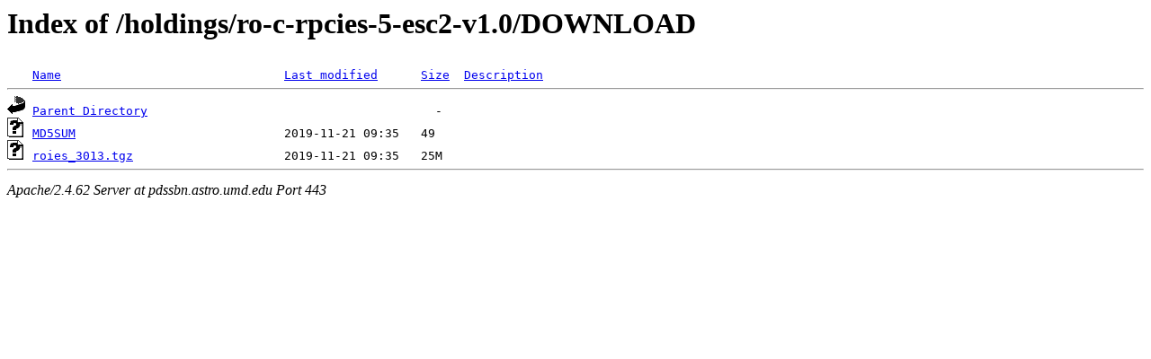

--- FILE ---
content_type: text/html;charset=ISO-8859-1
request_url: https://pdssbn.astro.umd.edu/holdings/ro-c-rpcies-5-esc2-v1.0/DOWNLOAD/?C=D;O=A
body_size: 1041
content:
<!DOCTYPE HTML PUBLIC "-//W3C//DTD HTML 3.2 Final//EN">
<html>
 <head>
  <title>Index of /holdings/ro-c-rpcies-5-esc2-v1.0/DOWNLOAD</title>
 </head>
 <body>
<h1>Index of /holdings/ro-c-rpcies-5-esc2-v1.0/DOWNLOAD</h1>
<pre><img src="/icons/blank.gif" alt="Icon "> <a href="?C=N;O=A">Name</a>                               <a href="?C=M;O=A">Last modified</a>      <a href="?C=S;O=A">Size</a>  <a href="?C=D;O=D">Description</a><hr><a href="/holdings/ro-c-rpcies-5-esc2-v1.0/"><img src="/icons/back.gif" alt="[PARENTDIR]"></a> <a href="/holdings/ro-c-rpcies-5-esc2-v1.0/">Parent Directory</a>                                        -   
<a href="MD5SUM"><img src="/icons/unknown.gif" alt="[   ]"></a> <a href="MD5SUM">MD5SUM</a>                             2019-11-21 09:35   49   
<a href="roies_3013.tgz"><img src="/icons/unknown.gif" alt="[   ]"></a> <a href="roies_3013.tgz">roies_3013.tgz</a>                     2019-11-21 09:35   25M  
<hr></pre>
<address>Apache/2.4.62 Server at pdssbn.astro.umd.edu Port 443</address>
</body></html>
